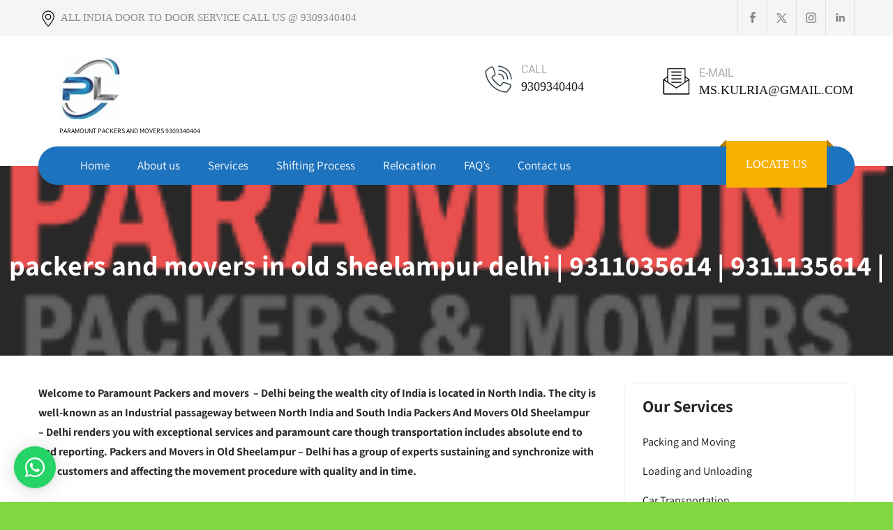

--- FILE ---
content_type: text/html; charset=UTF-8
request_url: https://paramountpackers.in/packers-and-movers-in-old-sheelampur-delhi/
body_size: 14491
content:
<!DOCTYPE html>
<html lang="en-US">
<head>
<meta charset="UTF-8">
<meta name="viewport" content="width=device-width, initial-scale=1">
<link rel="profile" href="https://gmpg.org/xfn/11">

<!-- MapPress Easy Google Maps Version:2.93 (https://www.mappresspro.com) -->
<title>packers and movers in old sheelampur delhi | 9311035614 | 9311135614 | &#x2d; Packers And Movers Chennai &#8211; Movers and Packers Chennai &#8211; Best Packers and Movers Chennai</title>

<!-- The SEO Framework by Sybre Waaijer -->
<meta name="robots" content="max-snippet:-1,max-image-preview:standard,max-video-preview:-1" />
<link rel="canonical" href="https://paramountpackers.in/packers-and-movers-in-old-sheelampur-delhi/" />
<meta name="description" content="Welcome to Paramount Packers and movers &ndash; Delhi being the wealth city of India is located in North India. The city is well&#x2d;known as an Industrial passageway&#8230;" />
<meta property="og:type" content="website" />
<meta property="og:locale" content="en_US" />
<meta property="og:site_name" content="Packers And Movers Chennai &#8211; Movers and Packers Chennai &#8211; Best Packers and Movers Chennai" />
<meta property="og:title" content="packers and movers in old sheelampur delhi | 9311035614 | 9311135614 |" />
<meta property="og:description" content="Welcome to Paramount Packers and movers &ndash; Delhi being the wealth city of India is located in North India. The city is well&#x2d;known as an Industrial passageway between North India and South India Packers&#8230;" />
<meta property="og:url" content="https://paramountpackers.in/packers-and-movers-in-old-sheelampur-delhi/" />
<meta property="og:image" content="https://paramountpackers.in/wp-content/uploads/2022/02/WhatsApp-Image-2022-02-01-at-2.49.58-PM-2.jpg" />
<meta property="og:image:width" content="93" />
<meta property="og:image:height" content="96" />
<meta property="og:image:alt" content="Paramount Packers" />
<meta name="twitter:card" content="summary_large_image" />
<meta name="twitter:title" content="packers and movers in old sheelampur delhi | 9311035614 | 9311135614 |" />
<meta name="twitter:description" content="Welcome to Paramount Packers and movers &ndash; Delhi being the wealth city of India is located in North India. The city is well&#x2d;known as an Industrial passageway between North India and South India Packers&#8230;" />
<meta name="twitter:image" content="https://paramountpackers.in/wp-content/uploads/2022/02/WhatsApp-Image-2022-02-01-at-2.49.58-PM-2.jpg" />
<meta name="twitter:image:alt" content="Paramount Packers" />
<script type="application/ld+json">{"@context":"https://schema.org","@graph":[{"@type":"WebSite","@id":"https://paramountpackers.in/#/schema/WebSite","url":"https://paramountpackers.in/","name":"Packers And Movers Chennai &#8211; Movers and Packers Chennai &#8211; Best Packers and Movers Chennai","description":"PARAMOUNT PACKERS AND MOVERS 9309340404","inLanguage":"en-US","potentialAction":{"@type":"SearchAction","target":{"@type":"EntryPoint","urlTemplate":"https://paramountpackers.in/search/{search_term_string}/"},"query-input":"required name=search_term_string"},"publisher":{"@type":"Organization","@id":"https://paramountpackers.in/#/schema/Organization","name":"Packers And Movers Chennai &#8211; Movers and Packers Chennai &#8211; Best Packers and Movers Chennai","url":"https://paramountpackers.in/","logo":{"@type":"ImageObject","url":"https://paramountpackers.in/wp-content/uploads/2022/02/WhatsApp-Image-2022-02-01-at-2.49.58-PM-2.jpg","contentUrl":"https://paramountpackers.in/wp-content/uploads/2022/02/WhatsApp-Image-2022-02-01-at-2.49.58-PM-2.jpg","width":93,"height":96}}},{"@type":"WebPage","@id":"https://paramountpackers.in/packers-and-movers-in-old-sheelampur-delhi/","url":"https://paramountpackers.in/packers-and-movers-in-old-sheelampur-delhi/","name":"packers and movers in old sheelampur delhi | 9311035614 | 9311135614 | &#x2d; Packers And Movers Chennai &#8211; Movers and Packers Chennai &#8211; Best Packers and Movers Chennai","description":"Welcome to Paramount Packers and movers &ndash; Delhi being the wealth city of India is located in North India. The city is well&#x2d;known as an Industrial passageway&#8230;","inLanguage":"en-US","isPartOf":{"@id":"https://paramountpackers.in/#/schema/WebSite"},"breadcrumb":{"@type":"BreadcrumbList","@id":"https://paramountpackers.in/#/schema/BreadcrumbList","itemListElement":[{"@type":"ListItem","position":1,"item":"https://paramountpackers.in/","name":"Packers And Movers Chennai &#8211; Movers and Packers Chennai &#8211; Best Packers and Movers Chennai"},{"@type":"ListItem","position":2,"name":"packers and movers in old sheelampur delhi | 9311035614 | 9311135614 |"}]},"potentialAction":{"@type":"ReadAction","target":"https://paramountpackers.in/packers-and-movers-in-old-sheelampur-delhi/"}}]}</script>
<!-- / The SEO Framework by Sybre Waaijer | 8.16ms meta | 0.30ms boot -->

<link rel='dns-prefetch' href='//maps.google.com' />
<link rel="alternate" type="application/rss+xml" title="Packers And Movers Chennai - Movers and Packers Chennai - Best Packers and Movers Chennai &raquo; Feed" href="https://paramountpackers.in/feed/" />
<link rel="alternate" type="application/rss+xml" title="Packers And Movers Chennai - Movers and Packers Chennai - Best Packers and Movers Chennai &raquo; Comments Feed" href="https://paramountpackers.in/comments/feed/" />
<script type="text/javascript">
/* <![CDATA[ */
window._wpemojiSettings = {"baseUrl":"https:\/\/s.w.org\/images\/core\/emoji\/15.0.3\/72x72\/","ext":".png","svgUrl":"https:\/\/s.w.org\/images\/core\/emoji\/15.0.3\/svg\/","svgExt":".svg","source":{"concatemoji":"https:\/\/paramountpackers.in\/wp-includes\/js\/wp-emoji-release.min.js?ver=6.6.4"}};
/*! This file is auto-generated */
!function(i,n){var o,s,e;function c(e){try{var t={supportTests:e,timestamp:(new Date).valueOf()};sessionStorage.setItem(o,JSON.stringify(t))}catch(e){}}function p(e,t,n){e.clearRect(0,0,e.canvas.width,e.canvas.height),e.fillText(t,0,0);var t=new Uint32Array(e.getImageData(0,0,e.canvas.width,e.canvas.height).data),r=(e.clearRect(0,0,e.canvas.width,e.canvas.height),e.fillText(n,0,0),new Uint32Array(e.getImageData(0,0,e.canvas.width,e.canvas.height).data));return t.every(function(e,t){return e===r[t]})}function u(e,t,n){switch(t){case"flag":return n(e,"\ud83c\udff3\ufe0f\u200d\u26a7\ufe0f","\ud83c\udff3\ufe0f\u200b\u26a7\ufe0f")?!1:!n(e,"\ud83c\uddfa\ud83c\uddf3","\ud83c\uddfa\u200b\ud83c\uddf3")&&!n(e,"\ud83c\udff4\udb40\udc67\udb40\udc62\udb40\udc65\udb40\udc6e\udb40\udc67\udb40\udc7f","\ud83c\udff4\u200b\udb40\udc67\u200b\udb40\udc62\u200b\udb40\udc65\u200b\udb40\udc6e\u200b\udb40\udc67\u200b\udb40\udc7f");case"emoji":return!n(e,"\ud83d\udc26\u200d\u2b1b","\ud83d\udc26\u200b\u2b1b")}return!1}function f(e,t,n){var r="undefined"!=typeof WorkerGlobalScope&&self instanceof WorkerGlobalScope?new OffscreenCanvas(300,150):i.createElement("canvas"),a=r.getContext("2d",{willReadFrequently:!0}),o=(a.textBaseline="top",a.font="600 32px Arial",{});return e.forEach(function(e){o[e]=t(a,e,n)}),o}function t(e){var t=i.createElement("script");t.src=e,t.defer=!0,i.head.appendChild(t)}"undefined"!=typeof Promise&&(o="wpEmojiSettingsSupports",s=["flag","emoji"],n.supports={everything:!0,everythingExceptFlag:!0},e=new Promise(function(e){i.addEventListener("DOMContentLoaded",e,{once:!0})}),new Promise(function(t){var n=function(){try{var e=JSON.parse(sessionStorage.getItem(o));if("object"==typeof e&&"number"==typeof e.timestamp&&(new Date).valueOf()<e.timestamp+604800&&"object"==typeof e.supportTests)return e.supportTests}catch(e){}return null}();if(!n){if("undefined"!=typeof Worker&&"undefined"!=typeof OffscreenCanvas&&"undefined"!=typeof URL&&URL.createObjectURL&&"undefined"!=typeof Blob)try{var e="postMessage("+f.toString()+"("+[JSON.stringify(s),u.toString(),p.toString()].join(",")+"));",r=new Blob([e],{type:"text/javascript"}),a=new Worker(URL.createObjectURL(r),{name:"wpTestEmojiSupports"});return void(a.onmessage=function(e){c(n=e.data),a.terminate(),t(n)})}catch(e){}c(n=f(s,u,p))}t(n)}).then(function(e){for(var t in e)n.supports[t]=e[t],n.supports.everything=n.supports.everything&&n.supports[t],"flag"!==t&&(n.supports.everythingExceptFlag=n.supports.everythingExceptFlag&&n.supports[t]);n.supports.everythingExceptFlag=n.supports.everythingExceptFlag&&!n.supports.flag,n.DOMReady=!1,n.readyCallback=function(){n.DOMReady=!0}}).then(function(){return e}).then(function(){var e;n.supports.everything||(n.readyCallback(),(e=n.source||{}).concatemoji?t(e.concatemoji):e.wpemoji&&e.twemoji&&(t(e.twemoji),t(e.wpemoji)))}))}((window,document),window._wpemojiSettings);
/* ]]> */
</script>
<link rel='stylesheet' id='movers-packers-fonts-css' href='https://paramountpackers.in/wp-content/fonts/6d3dfb5d622b9ae10ff0cb79ac2440be.css?ver=20201110' type='text/css' media='all' />
<style id='wp-emoji-styles-inline-css' type='text/css'>

	img.wp-smiley, img.emoji {
		display: inline !important;
		border: none !important;
		box-shadow: none !important;
		height: 1em !important;
		width: 1em !important;
		margin: 0 0.07em !important;
		vertical-align: -0.1em !important;
		background: none !important;
		padding: 0 !important;
	}
</style>
<link rel='stylesheet' id='wp-block-library-css' href='https://paramountpackers.in/wp-includes/css/dist/block-library/style.min.css?ver=6.6.4' type='text/css' media='all' />
<link rel='stylesheet' id='mappress-leaflet-css' href='https://paramountpackers.in/wp-content/plugins/mappress-google-maps-for-wordpress/lib/leaflet/leaflet.css?ver=1.7.1' type='text/css' media='all' />
<link rel='stylesheet' id='mappress-css' href='https://paramountpackers.in/wp-content/plugins/mappress-google-maps-for-wordpress/css/mappress.css?ver=2.93' type='text/css' media='all' />
<style id='classic-theme-styles-inline-css' type='text/css'>
/*! This file is auto-generated */
.wp-block-button__link{color:#fff;background-color:#32373c;border-radius:9999px;box-shadow:none;text-decoration:none;padding:calc(.667em + 2px) calc(1.333em + 2px);font-size:1.125em}.wp-block-file__button{background:#32373c;color:#fff;text-decoration:none}
</style>
<style id='global-styles-inline-css' type='text/css'>
:root{--wp--preset--aspect-ratio--square: 1;--wp--preset--aspect-ratio--4-3: 4/3;--wp--preset--aspect-ratio--3-4: 3/4;--wp--preset--aspect-ratio--3-2: 3/2;--wp--preset--aspect-ratio--2-3: 2/3;--wp--preset--aspect-ratio--16-9: 16/9;--wp--preset--aspect-ratio--9-16: 9/16;--wp--preset--color--black: #000000;--wp--preset--color--cyan-bluish-gray: #abb8c3;--wp--preset--color--white: #ffffff;--wp--preset--color--pale-pink: #f78da7;--wp--preset--color--vivid-red: #cf2e2e;--wp--preset--color--luminous-vivid-orange: #ff6900;--wp--preset--color--luminous-vivid-amber: #fcb900;--wp--preset--color--light-green-cyan: #7bdcb5;--wp--preset--color--vivid-green-cyan: #00d084;--wp--preset--color--pale-cyan-blue: #8ed1fc;--wp--preset--color--vivid-cyan-blue: #0693e3;--wp--preset--color--vivid-purple: #9b51e0;--wp--preset--gradient--vivid-cyan-blue-to-vivid-purple: linear-gradient(135deg,rgba(6,147,227,1) 0%,rgb(155,81,224) 100%);--wp--preset--gradient--light-green-cyan-to-vivid-green-cyan: linear-gradient(135deg,rgb(122,220,180) 0%,rgb(0,208,130) 100%);--wp--preset--gradient--luminous-vivid-amber-to-luminous-vivid-orange: linear-gradient(135deg,rgba(252,185,0,1) 0%,rgba(255,105,0,1) 100%);--wp--preset--gradient--luminous-vivid-orange-to-vivid-red: linear-gradient(135deg,rgba(255,105,0,1) 0%,rgb(207,46,46) 100%);--wp--preset--gradient--very-light-gray-to-cyan-bluish-gray: linear-gradient(135deg,rgb(238,238,238) 0%,rgb(169,184,195) 100%);--wp--preset--gradient--cool-to-warm-spectrum: linear-gradient(135deg,rgb(74,234,220) 0%,rgb(151,120,209) 20%,rgb(207,42,186) 40%,rgb(238,44,130) 60%,rgb(251,105,98) 80%,rgb(254,248,76) 100%);--wp--preset--gradient--blush-light-purple: linear-gradient(135deg,rgb(255,206,236) 0%,rgb(152,150,240) 100%);--wp--preset--gradient--blush-bordeaux: linear-gradient(135deg,rgb(254,205,165) 0%,rgb(254,45,45) 50%,rgb(107,0,62) 100%);--wp--preset--gradient--luminous-dusk: linear-gradient(135deg,rgb(255,203,112) 0%,rgb(199,81,192) 50%,rgb(65,88,208) 100%);--wp--preset--gradient--pale-ocean: linear-gradient(135deg,rgb(255,245,203) 0%,rgb(182,227,212) 50%,rgb(51,167,181) 100%);--wp--preset--gradient--electric-grass: linear-gradient(135deg,rgb(202,248,128) 0%,rgb(113,206,126) 100%);--wp--preset--gradient--midnight: linear-gradient(135deg,rgb(2,3,129) 0%,rgb(40,116,252) 100%);--wp--preset--font-size--small: 13px;--wp--preset--font-size--medium: 20px;--wp--preset--font-size--large: 36px;--wp--preset--font-size--x-large: 42px;--wp--preset--spacing--20: 0.44rem;--wp--preset--spacing--30: 0.67rem;--wp--preset--spacing--40: 1rem;--wp--preset--spacing--50: 1.5rem;--wp--preset--spacing--60: 2.25rem;--wp--preset--spacing--70: 3.38rem;--wp--preset--spacing--80: 5.06rem;--wp--preset--shadow--natural: 6px 6px 9px rgba(0, 0, 0, 0.2);--wp--preset--shadow--deep: 12px 12px 50px rgba(0, 0, 0, 0.4);--wp--preset--shadow--sharp: 6px 6px 0px rgba(0, 0, 0, 0.2);--wp--preset--shadow--outlined: 6px 6px 0px -3px rgba(255, 255, 255, 1), 6px 6px rgba(0, 0, 0, 1);--wp--preset--shadow--crisp: 6px 6px 0px rgba(0, 0, 0, 1);}:where(.is-layout-flex){gap: 0.5em;}:where(.is-layout-grid){gap: 0.5em;}body .is-layout-flex{display: flex;}.is-layout-flex{flex-wrap: wrap;align-items: center;}.is-layout-flex > :is(*, div){margin: 0;}body .is-layout-grid{display: grid;}.is-layout-grid > :is(*, div){margin: 0;}:where(.wp-block-columns.is-layout-flex){gap: 2em;}:where(.wp-block-columns.is-layout-grid){gap: 2em;}:where(.wp-block-post-template.is-layout-flex){gap: 1.25em;}:where(.wp-block-post-template.is-layout-grid){gap: 1.25em;}.has-black-color{color: var(--wp--preset--color--black) !important;}.has-cyan-bluish-gray-color{color: var(--wp--preset--color--cyan-bluish-gray) !important;}.has-white-color{color: var(--wp--preset--color--white) !important;}.has-pale-pink-color{color: var(--wp--preset--color--pale-pink) !important;}.has-vivid-red-color{color: var(--wp--preset--color--vivid-red) !important;}.has-luminous-vivid-orange-color{color: var(--wp--preset--color--luminous-vivid-orange) !important;}.has-luminous-vivid-amber-color{color: var(--wp--preset--color--luminous-vivid-amber) !important;}.has-light-green-cyan-color{color: var(--wp--preset--color--light-green-cyan) !important;}.has-vivid-green-cyan-color{color: var(--wp--preset--color--vivid-green-cyan) !important;}.has-pale-cyan-blue-color{color: var(--wp--preset--color--pale-cyan-blue) !important;}.has-vivid-cyan-blue-color{color: var(--wp--preset--color--vivid-cyan-blue) !important;}.has-vivid-purple-color{color: var(--wp--preset--color--vivid-purple) !important;}.has-black-background-color{background-color: var(--wp--preset--color--black) !important;}.has-cyan-bluish-gray-background-color{background-color: var(--wp--preset--color--cyan-bluish-gray) !important;}.has-white-background-color{background-color: var(--wp--preset--color--white) !important;}.has-pale-pink-background-color{background-color: var(--wp--preset--color--pale-pink) !important;}.has-vivid-red-background-color{background-color: var(--wp--preset--color--vivid-red) !important;}.has-luminous-vivid-orange-background-color{background-color: var(--wp--preset--color--luminous-vivid-orange) !important;}.has-luminous-vivid-amber-background-color{background-color: var(--wp--preset--color--luminous-vivid-amber) !important;}.has-light-green-cyan-background-color{background-color: var(--wp--preset--color--light-green-cyan) !important;}.has-vivid-green-cyan-background-color{background-color: var(--wp--preset--color--vivid-green-cyan) !important;}.has-pale-cyan-blue-background-color{background-color: var(--wp--preset--color--pale-cyan-blue) !important;}.has-vivid-cyan-blue-background-color{background-color: var(--wp--preset--color--vivid-cyan-blue) !important;}.has-vivid-purple-background-color{background-color: var(--wp--preset--color--vivid-purple) !important;}.has-black-border-color{border-color: var(--wp--preset--color--black) !important;}.has-cyan-bluish-gray-border-color{border-color: var(--wp--preset--color--cyan-bluish-gray) !important;}.has-white-border-color{border-color: var(--wp--preset--color--white) !important;}.has-pale-pink-border-color{border-color: var(--wp--preset--color--pale-pink) !important;}.has-vivid-red-border-color{border-color: var(--wp--preset--color--vivid-red) !important;}.has-luminous-vivid-orange-border-color{border-color: var(--wp--preset--color--luminous-vivid-orange) !important;}.has-luminous-vivid-amber-border-color{border-color: var(--wp--preset--color--luminous-vivid-amber) !important;}.has-light-green-cyan-border-color{border-color: var(--wp--preset--color--light-green-cyan) !important;}.has-vivid-green-cyan-border-color{border-color: var(--wp--preset--color--vivid-green-cyan) !important;}.has-pale-cyan-blue-border-color{border-color: var(--wp--preset--color--pale-cyan-blue) !important;}.has-vivid-cyan-blue-border-color{border-color: var(--wp--preset--color--vivid-cyan-blue) !important;}.has-vivid-purple-border-color{border-color: var(--wp--preset--color--vivid-purple) !important;}.has-vivid-cyan-blue-to-vivid-purple-gradient-background{background: var(--wp--preset--gradient--vivid-cyan-blue-to-vivid-purple) !important;}.has-light-green-cyan-to-vivid-green-cyan-gradient-background{background: var(--wp--preset--gradient--light-green-cyan-to-vivid-green-cyan) !important;}.has-luminous-vivid-amber-to-luminous-vivid-orange-gradient-background{background: var(--wp--preset--gradient--luminous-vivid-amber-to-luminous-vivid-orange) !important;}.has-luminous-vivid-orange-to-vivid-red-gradient-background{background: var(--wp--preset--gradient--luminous-vivid-orange-to-vivid-red) !important;}.has-very-light-gray-to-cyan-bluish-gray-gradient-background{background: var(--wp--preset--gradient--very-light-gray-to-cyan-bluish-gray) !important;}.has-cool-to-warm-spectrum-gradient-background{background: var(--wp--preset--gradient--cool-to-warm-spectrum) !important;}.has-blush-light-purple-gradient-background{background: var(--wp--preset--gradient--blush-light-purple) !important;}.has-blush-bordeaux-gradient-background{background: var(--wp--preset--gradient--blush-bordeaux) !important;}.has-luminous-dusk-gradient-background{background: var(--wp--preset--gradient--luminous-dusk) !important;}.has-pale-ocean-gradient-background{background: var(--wp--preset--gradient--pale-ocean) !important;}.has-electric-grass-gradient-background{background: var(--wp--preset--gradient--electric-grass) !important;}.has-midnight-gradient-background{background: var(--wp--preset--gradient--midnight) !important;}.has-small-font-size{font-size: var(--wp--preset--font-size--small) !important;}.has-medium-font-size{font-size: var(--wp--preset--font-size--medium) !important;}.has-large-font-size{font-size: var(--wp--preset--font-size--large) !important;}.has-x-large-font-size{font-size: var(--wp--preset--font-size--x-large) !important;}
:where(.wp-block-post-template.is-layout-flex){gap: 1.25em;}:where(.wp-block-post-template.is-layout-grid){gap: 1.25em;}
:where(.wp-block-columns.is-layout-flex){gap: 2em;}:where(.wp-block-columns.is-layout-grid){gap: 2em;}
:root :where(.wp-block-pullquote){font-size: 1.5em;line-height: 1.6;}
</style>
<link rel='stylesheet' id='animate.css-css' href='https://paramountpackers.in/wp-content/plugins/aio-contact/vendor/animate/animate.min.css?ver=1.1.0' type='text/css' media='all' />
<link rel='stylesheet' id='fontawesome-free-css' href='https://paramountpackers.in/wp-content/plugins/aio-contact/vendor/fontawesome-free/all.min.css?ver=1.1.0' type='text/css' media='all' />
<link rel='stylesheet' id='aio-contact-css' href='https://paramountpackers.in/wp-content/plugins/aio-contact/public//css/aio-contact-public.min.css?ver=1.1.0' type='text/css' media='all' />
<link rel='stylesheet' id='contact-form-7-css' href='https://paramountpackers.in/wp-content/plugins/contact-form-7/includes/css/styles.css?ver=5.9.8' type='text/css' media='all' />
<link rel='stylesheet' id='wp-gmap-embed-front-css-css' href='https://paramountpackers.in/wp-content/plugins/gmap-embed/public/assets/css/front_custom_style.css?ver=1728285064' type='text/css' media='all' />
<link rel='stylesheet' id='movers-packers-basic-style-css' href='https://paramountpackers.in/wp-content/themes/movers-packers/style.css?ver=6.6.4' type='text/css' media='all' />
<link rel='stylesheet' id='movers-packers-main-style-css' href='https://paramountpackers.in/wp-content/themes/movers-packers/css/responsive.css?ver=6.6.4' type='text/css' media='all' />
<link rel='stylesheet' id='movers-packers-editor-style-css' href='https://paramountpackers.in/wp-content/themes/movers-packers/editor-style.css?ver=6.6.4' type='text/css' media='all' />
<link rel='stylesheet' id='movers-packers-base-style-css' href='https://paramountpackers.in/wp-content/themes/movers-packers/css/style_base.css?ver=6.6.4' type='text/css' media='all' />
<link rel='stylesheet' id='movers-packers-custom-style-css' href='https://paramountpackers.in/wp-content/themes/movers-packers/css/movers-packers-custom-style.css?ver=6.6.4' type='text/css' media='all' />
<style id='movers-packers-custom-style-inline-css' type='text/css'>

					#sidebar ul li a:hover,
					.blog_lists h4 a:hover,
					.recent-post h6 a:hover,
					.recent-post a:hover,
					.design-by a,
					.postmeta a:hover,
					.tagcloud a,
					.blocksbox:hover h3,
					.rdmore a,
					.copyright-txt a:hover, #footermenu li.current-menu-item a, #footermenu li.current_page_item a,
					.header-phone-number,
					#sidebar li a:hover,
					.footer-row .cols-3 ul li a:hover, .footer-row .cols-3 ul li.current_page_item a
					{ 
						 color: #1e73be !important;
					}

					.pagination .nav-links span.current, .pagination .nav-links a:hover,
					#commentform input#submit:hover,
					.wpcf7 input[type='submit'],
					input.search-submit,
					.recent-post .morebtn:hover, 
					.read-more-btn,
					.woocommerce-product-search button[type='submit'],
					.designs-thumb,
					.hometwo-block-button,
					.aboutmore,
					.service-thumb-box,
					.view-all-btn a:hover,
					.custom-cart-count,
					#navigation,
					.main-navigation ul ul
					{ 
					   background-color: #1e73be !important;
					}

					.titleborder span:after, .sticky{border-bottom-color: #1e73be !important;}
					.header{background-color:;}
					.copyright-txt{color:  !important;}			
				
</style>
<link rel='stylesheet' id='dashicons-css' href='https://paramountpackers.in/wp-includes/css/dashicons.min.css?ver=6.6.4' type='text/css' media='all' />
<script type="text/javascript" src="https://paramountpackers.in/wp-content/plugins/aio-contact/public//js/aio-contact-public.min.js?ver=1.1.0" id="aio-contact-js"></script>
<script type="text/javascript" src="https://paramountpackers.in/wp-includes/js/jquery/jquery.min.js?ver=3.7.1" id="jquery-core-js"></script>
<script type="text/javascript" src="https://paramountpackers.in/wp-includes/js/jquery/jquery-migrate.min.js?ver=3.4.1" id="jquery-migrate-js"></script>
<script type="text/javascript" src="https://maps.google.com/maps/api/js?key&amp;libraries=places&amp;language=en&amp;region=US&amp;callback=Function.prototype&amp;ver=6.6.4" id="wp-gmap-api-js"></script>
<script type="text/javascript" id="wp-gmap-api-js-after">
/* <![CDATA[ */
/* <![CDATA[ */

var wgm_status = {"l_api":"always","p_api":"N","i_p":false,"d_f_s_c":"N","d_s_v":"N","d_z_c":"N","d_p_c":"N","d_m_t_c":"N","d_m_w_z":"N","d_m_d":"N","d_m_d_c_z":"N","e_d_f_a_c":"N"};
/* ]]]]><![CDATA[> */
/* ]]> */
</script>
<script type="text/javascript" src="https://paramountpackers.in/wp-content/themes/movers-packers/js/custom.js?ver=6.6.4" id="movers-packers-customscripts-js"></script>
<link rel="https://api.w.org/" href="https://paramountpackers.in/wp-json/" /><link rel="alternate" title="JSON" type="application/json" href="https://paramountpackers.in/wp-json/wp/v2/pages/2014" /><link rel="EditURI" type="application/rsd+xml" title="RSD" href="https://paramountpackers.in/xmlrpc.php?rsd" />
<link rel="alternate" title="oEmbed (JSON)" type="application/json+oembed" href="https://paramountpackers.in/wp-json/oembed/1.0/embed?url=https%3A%2F%2Fparamountpackers.in%2Fpackers-and-movers-in-old-sheelampur-delhi%2F" />
<link rel="alternate" title="oEmbed (XML)" type="text/xml+oembed" href="https://paramountpackers.in/wp-json/oembed/1.0/embed?url=https%3A%2F%2Fparamountpackers.in%2Fpackers-and-movers-in-old-sheelampur-delhi%2F&#038;format=xml" />
<!-- Global site tag (gtag.js) - Google Analytics -->
<script async src="https://www.googletagmanager.com/gtag/js?id=G-5B1YNBNPT4"></script>
<script>
  window.dataLayer = window.dataLayer || [];
  function gtag(){dataLayer.push(arguments);}
  gtag('js', new Date());

  gtag('config', 'G-5B1YNBNPT4');
</script>    
	<style type="text/css">
		
	</style>
	<style type="text/css" id="custom-background-css">
body.custom-background { background-color: #81d742; }
</style>
	<link rel="icon" href="https://paramountpackers.in/wp-content/uploads/2021/03/cropped-PL-LOGO-1-32x32.jpeg" sizes="32x32" />
<link rel="icon" href="https://paramountpackers.in/wp-content/uploads/2021/03/cropped-PL-LOGO-1-192x192.jpeg" sizes="192x192" />
<link rel="apple-touch-icon" href="https://paramountpackers.in/wp-content/uploads/2021/03/cropped-PL-LOGO-1-180x180.jpeg" />
<meta name="msapplication-TileImage" content="https://paramountpackers.in/wp-content/uploads/2021/03/cropped-PL-LOGO-1-270x270.jpeg" />
		<style type="text/css" id="wp-custom-css">
			/*
You can add your own CSS here.

Click the help icon above to learn more.
*/		</style>
		</head>
<body data-rsssl=1 class="page-template-default page page-id-2014 custom-background wp-custom-logo">
<a class="skip-link screen-reader-text" href="#content_navigator">
Skip to content</a>
<div class="fullwrap">
  
<div class="head-info-area">
<div class="container">
<div class="left"><span class="phntp"><img src="https://paramountpackers.in/wp-content/themes/movers-packers/images/marker-icon.png" alt="marker-icon"> <span>ALL INDIA DOOR TO DOOR SERVICE CALL US @ 9309340404</span></span></div> <div class="right">
		<div class="social-icons"><a title="facebook" class="fb" target="_blank" href="https://maps.app.goo.gl/QwC8hodeP9tEZxKdA"></a><a title="twitter" class="tw" target="_blank" href="https://maps.app.goo.gl/QwC8hodeP9tEZxKdA"></a><a title="instagram" class="gp" target="_blank" href="https://maps.app.goo.gl/QwC8hodeP9tEZxKdA"></a><a title="linkedin" class="in" target="_blank" href="https://maps.app.goo.gl/QwC8hodeP9tEZxKdA"></a>                   
      </div><div class="clear"></div></div> <div class="clear"></div>
</div>
</div>

<div id="main-set">
<div class="header">
	<div class="container">
    <div class="logo">
		<a href="https://paramountpackers.in/" class="custom-logo-link" rel="home"><img width="93" height="96" src="https://paramountpackers.in/wp-content/uploads/2022/02/WhatsApp-Image-2022-02-01-at-2.49.58-PM-2.jpg" class="custom-logo" alt="Paramount Packers" decoding="async" /></a>        <div class="clear"></div>
		        <div id="logo-main">
        <a href="https://paramountpackers.in/">
        <h2 class="site-title">Packers And Movers Chennai &#8211; Movers and Packers Chennai &#8211; Best Packers and Movers Chennai</h2>
                <p class="site-description">PARAMOUNT PACKERS AND MOVERS 9309340404</p>                          
                </a>
        </div>
    </div> 
    
    <div class="header-right"> 
        <div class="emltp"><img src="https://paramountpackers.in/wp-content/themes/movers-packers/images/icon-phone.png" alt="" />        <strong>CALL</strong>  <span>&#057;&#051;0&#057;340&#052;04</span></div>
        <div class="sintp"><img src="https://paramountpackers.in/wp-content/themes/movers-packers/images/icon-home.png" alt="" /> <strong>E-MAIL</strong><span>MS.KULRIA@GMAIL.COM</span></div>
        <div class="clear"></div>                
    </div>
    <div class="clear"></div>
    
    	<div class="navmenuarea">
        <div id="navigation"><nav id="site-navigation" class="main-navigation">
				<button type="button" class="menu-toggle">
					<span></span>
					<span></span>
					<span></span>
				</button>
		<ul id="primary" class="primary-menu menu"><li id="menu-item-55" class="menu-item menu-item-type-post_type menu-item-object-page menu-item-55"><a href="https://paramountpackers.in/home/">Home</a></li>
<li id="menu-item-314" class="menu-item menu-item-type-post_type menu-item-object-page menu-item-314"><a href="https://paramountpackers.in/about-us/">About us</a></li>
<li id="menu-item-315" class="menu-item menu-item-type-post_type menu-item-object-page menu-item-315"><a href="https://paramountpackers.in/serives/">Services</a></li>
<li id="menu-item-316" class="menu-item menu-item-type-post_type menu-item-object-page menu-item-316"><a href="https://paramountpackers.in/shifting-process/">Shifting Process</a></li>
<li id="menu-item-317" class="menu-item menu-item-type-post_type menu-item-object-page menu-item-317"><a href="https://paramountpackers.in/residential-relocation/">Relocation</a></li>
<li id="menu-item-318" class="menu-item menu-item-type-post_type menu-item-object-page menu-item-318"><a href="https://paramountpackers.in/faqs/">FAQ’s</a></li>
<li id="menu-item-474" class="menu-item menu-item-type-post_type menu-item-object-page menu-item-474"><a href="https://paramountpackers.in/contact-us/">Contact us</a></li>
</ul>			</nav>
            </div> 
             
             
            <div class="get-button">
            	<a href="https://maps.app.goo.gl/QwC8hodeP9tEZxKdA" target="_blank">LOCATE US</a>
            </div>
                                    <div class="clear"></div>
        </div>    
                       
        <div class="clear"></div>
        </div> <!-- container -->     
  </div>
  <div class="clear"></div> 
  
  </div><!--main-set-->
        <div class="clear"></div>
      <div class="inner-banner-thumb">
      	                    <img src="https://paramountpackers.in/wp-content/uploads/2016/09/cropped-logo-1.png" />
                        
        <div class="banner-container "><h1>packers and movers in old sheelampur delhi | 9311035614 | 9311135614 |</h1></div>
        <div class="clear"></div>
      </div>
      
    
  <div class="clear"></div> 
  <div class="container">
	  <div id="content_navigator">	
      <div class="page_content">
    		 <section class="site-main">               
            		                                <div class="entry-content">
<p><strong>Welcome to Paramount Packers and movers  – Delhi being the wealth city of India is located in North India. The city is well-known as an Industrial passageway between North India and South India Packers And Movers Old Sheelampur – Delhi renders you with exceptional services and paramount care though transportation includes absolute end to end reporting. Packers and Movers in Old Sheelampur – Delhi has a group of experts sustaining and synchronize with our customers and affecting the movement procedure with quality and in time.</strong></p>
<p><strong>From pressing your articles one by one by abuse air pocket wraps, plastic wrap sheets, wrinkled boxes, waterproof containers, and string tapes to securing them with locks and seals though they are being transported through our extraordinarily composed family Carriers, we have a tendency to give our full thoughtfulness regarding each step concerned inside the Moving system at “Movers And Packers Old Sheelampur  Delhi“. We have escaped from box answers for all or any you are Old Sheelampur  Moving questions and issues. Cont. Us -9311035614-9311035615-9311135614-9311135615</strong></p>
<p><strong> </strong></p>
<p><strong>Paramount Packers and Movers in Old Sheelampur has also rendered bunch information about of household goods, office and local shifting, industrial goods relocation, car/bike transportation, superior quality household goods packing and moving relocation service. If you are also among the people who need the services of a Best Packers and Movers in Old Sheelampur – Delhi, then you have come to just the right place today.</strong></p>
<p><strong>Since 2007,   Paramount Packing And Moving Old Sheelampur Delhi has been a first class “</strong><em><strong>Relocation and Shifting Old Sheelampur  </strong></em><strong>” org that not exclusively offers fantastic ORGs to fulfill client’s requests, however conjointly values client’s feelings connected with their materials. Seeing our prosperity certainty and the way well we have got developed as experts inside the “Old Sheelampur moving and Relocation Services“, we have got been consulted with mixed bag of prestigious recompenses inside the field of “Packers Movers Old Sheelampur   Delhi“, “Logistics and Transportation Old Sheelampur . We have admittance to the entire geographic region of “ </strong><em><strong>Old Sheelampur  Delhi  </strong></em><strong>, selecting your articles, stuffs or things from the doorstep and moving all securely and solidly to the spot where you wish to discover. Utilizing first assets inside the strategy, we have a tendency to think giving the kind of administrations which leave a wow can engrave on the psyche of our clients. We have a tendency to be well-referred to “Movers And Packers Old Sheelampur Delhi  ” as a consequence of the standard, development, and mind that we have a tendency to imbue in our “administrations”. Our particular group revels in serving you at whatever time of the day and that they are prepared to stay a sharp eye on every relegation (be it huge or little) along these lines, no one is left with even a small tad bit of discontent. Cont. Us -9311035614-9311035615-9311135614-9311135615</strong></p>
<p><strong>Packers Movers Old Sheelampur   Delhi Services</strong></p>
<p><strong>Packers and Movers in Old Sheelampur , intentions to offer unconventional, reliable and suitable packing and moving services to all area of Old Sheelampur  and out of the Old Sheelampur , therefore preserve an extensive network structure. If you want to move from one place to another from Old Sheelampur  can be intimidating and traumatic events of life. That’s why Paramount  Packers and Movers Old Sheelampur  , is here, Paramount Packers and Movers Old Sheelampur  have experts who can make it much calmer and unpretentious your necessities. Just fill up the query form and send it to us or call Professional Packers and Movers Old Sheelampur , at any moment of time, very soon you will get an instant quote from our concerned person. Cont. Us -9311035614-9311035615-9311135614-9311135615</strong></p>
<p><strong>Best Deal on Old Sheelampur  Packers And Movers Services Program</strong></p>
<p><strong>Moving to or from Delhi  ? “</strong><em><strong>Packers And Movers Old Sheelampur  Delhi</strong></em><strong>” prompt moving, relocation and shifting services for people and corporation moving to “Old Sheelampur  Delhi” and round the India. For Movers Packers Old Sheelampur Delhi city full target report on supply of revenue and effective Movers And Packers Old Sheelampur  Delhi  contact today . We include our network in major cities like Ahmedabad, Delhi, Pune, Noida, Bangalore and Hyderabad. Compare Top Packers And Movers Old Sheelampur  Delhi charges to save your money. We present you Best Local Shifting Relocation and Movers And Packers Old Sheelampur  Delhi Service Provider. Packers Movers Old Sheelampur  Delhi are one of the leading packers and movers. Movers And Packers Old Sheelampur   Delhi are offering our services not only in Delhi  but also other major cities of India. Movers engaged in packing, loading and unloading, transportation/moving, car transportation, warehousing, Packing And Moving services in India. Website appears on Shifting Moving more often and in more wide-ranging Services than ever before. Optimize your ADS for Moving Companies in search, Cont. Us -9311035614-9311035615-9311135614-9311135615 .</strong></p>
<p><strong>Packer and Mover in Old Sheelampur  Delhi, Best Movers and Packers in Old Sheelampur  Delhi, Corporate Relocation Services in Old Sheelampur  Delhi, Home ShiftingWale.Com in Old Sheelampur  Delhi, Professional Packers and Movers in Old Sheelampur  Delhi, Top Packers &amp; Movers in Old Sheelampur  Delhi, Vehicle Transportation Services in Old Sheelampur  Delhi, Car International Movers in Old Sheelampur  Delhi,  Cheap and Best Packers and Movers in Old Sheelampur  Delhi, Car Transportation Services in Old Sheelampur  Delhi, International Relocation Services in Old Sheelampur  Delhi, Warehousing and Storage Services for Household Goods in Old Sheelampur  Delhi, Vehicle Relocation Services in Old Sheelampur  Delhi,</strong></p>
<p><strong>Movers &amp; Packers in Old Sheelampur  Delhi, Car Transportation Packers Movers Old Sheelampur  Delhi, Best Packers and Movers in Old Sheelampur  Delhi, Household Relocation Services in Old Sheelampur  Delhi, Domestic Relocation Services in Old Sheelampur  Delhi, Old Sheelampur  Delhi, Bike Transportation Services in Old Sheelampur  Delhi, Movers and Packer in Old Sheelampur  Delhi, <span style="font-style: inherit; font-weight: inherit;">Household Shifting Services in Old Sheelampur  Delhi</span><span style="font-style: inherit; font-weight: inherit;">, Safe and Best Packers and Movers in Old Sheelampur  Delhi Old Sheelampur  Delhi, Movers Packers in Old Sheelampur  Delhi, Car Transportation Services in Old Sheelampur  Delhi,</span><span style="font-style: inherit; font-weight: inherit;"> Local Shifting Services in Old Sheelampur  Delhi, Local Home Relocation Services in Old Sheelampur  Delhi, Local Packers and Movers in Old Sheelampur  Delhi, Local Household Shifting Services in Old Sheelampur  Delhi.  Contact  Us -9311035614-9311035615-9311135614-9311135615</span></strong></p>
<p><span style="font-style: inherit; font-weight: inherit;"><strong>Credible Movers and Packers in Old Sheelampur  Delhi, Packing and Moving Services in Old Sheelampur  Delhi, Vehicle Shifting Services in Old Sheelampur  Delhi.</strong></span></p>
<p><strong>They have been supported further with a passionate and enthusiastic team of experts who are capacitive enough to be able to handle all the moving, transporting and unpacking tasks for you.</strong></p>
<p><strong>Related Services; browse Companies and the feed so you’ll connect current and potential Visitors across my Company site.</strong></p>
<p><strong>Getting right gauge of a correct “Best Movers Packers Old Sheelampur  Delhi organization” is a right choice to make movement right. On the off chance that you are searching for solid and reasonable moving “</strong><em><strong>Movers Packers</strong></em><strong>” quotes of some of great “Movers Packers Old Sheelampur  Delhi” then your pursuit closes here. we will give data about “Packers And Movers Old Sheelampur ” Relocation and shifting organizations of  delhi,   which you can come close keeping in mind the end goal to best accessible alternative. This will help you spare time and vitality. In the event that you would prefer not to contact all these “Packers Movers Old Sheelampur  Delhi” organization as it may take as much time as required of course we have answer for you as single inquiry structure. When we have got inquiry from you we will give you cites from our recorded “Packers And Movers Old Sheelampur  Delhi” organizations. Look at quotes and pick the moderate and right choice for you at Movers Packers Old Sheelampur  Delhi. Provide Best packing And Moving Service By paramount packers &amp; Movers .</strong></p>
<p><strong>Cont. Us -9311035614-9311035615-9311135614-9311135615</strong></p>
<p><strong>Email: delhiparamountpackers@gmail.com</strong></p>
<p>&nbsp;</p>
 
                                                                            </div><!-- entry-content -->
                      		            </section><!-- section-->
     <div id="sidebar">    
    <aside id="nav_menu-2" class="widget widget_nav_menu"><h3 class="widget-title titleborder"><span>Our Services</span></h3><div class="menu-sidemenu-container"><ul id="menu-sidemenu" class="menu"><li id="menu-item-328" class="menu-item menu-item-type-post_type menu-item-object-page menu-item-328"><a href="https://paramountpackers.in/packing-and-moving/">Packing and Moving</a></li>
<li id="menu-item-322" class="menu-item menu-item-type-post_type menu-item-object-page menu-item-322"><a href="https://paramountpackers.in/loading-and-unloading/">Loading and Unloading</a></li>
<li id="menu-item-321" class="menu-item menu-item-type-post_type menu-item-object-page menu-item-321"><a href="https://paramountpackers.in/car-transportation/">Car Transportation</a></li>
<li id="menu-item-327" class="menu-item menu-item-type-post_type menu-item-object-page menu-item-327"><a href="https://paramountpackers.in/residential-relocation/">Residential Relocation</a></li>
<li id="menu-item-324" class="menu-item menu-item-type-post_type menu-item-object-page menu-item-324"><a href="https://paramountpackers.in/office-relocation/">Office Relocation</a></li>
<li id="menu-item-325" class="menu-item menu-item-type-post_type menu-item-object-page menu-item-325"><a href="https://paramountpackers.in/transport-insurance/">Transport Insurance Service in Chennai | Transit Insurance in Chennai</a></li>
<li id="menu-item-326" class="menu-item menu-item-type-post_type menu-item-object-page menu-item-326"><a href="https://paramountpackers.in/warehousing-and-storage/">Warehousing and Storage</a></li>
</ul></div></aside>	
</div><!-- sidebar -->      
    <div class="clear"></div>
    </div><!-- .page_content --> 
    </div>
 </div><!-- .container --> 
<div class="clear"></div>
<div id="footer">
<div class="copyright-area">
         
<div class="copyright-wrapper">
<div class="container">
     <div class="copyright-txt">
     		 		CALL US @ 9309340404		        Theme By           SKT Themes                </div>
     <div class="clear"></div>
</div>           
</div>
</div><!--end #copyright-area-->
</div>
<div class="clear"></div>
</div>

<style>
		.aio-contact-parent .aio-contact-floating { border-color: #EEEEEE }
		.aio-contact-parent .aio-contact-floating { color: #111111 }
		.aio-contact-parent .aio-contact-floating .aio-contact-block-title { color: #111111 }
		.aio-contact-parent .aio-contact-floating { background: #ffffff }
		.aio-contact-parent .aio-contact-floating { border-radius: 10px }
		.aio-contact-parent .aio-contact-trigger { background: #25d366 }
		.aio-contact-parent .aio-contact-trigger i { color: #FFFFFF }
		
			.aio-contact-parent .aio-contact-trigger { left: 20px; }
			.aio-contact-parent .aio-contact-floating { left: 30px; right: unset; }
			.aio-contact-parent .aio-contact-floating.aio-contact-no-text { left: 7px; right: unset; }
			</style>
<div class="aio-contact-parent">
    <div class="aio-contact-floating  aio-contact-show-dot-status aio-contact-box-shadow aio-contact-hide-not-available-agent aio-contact-rounded-avatar animate__animated animate__fadeInUp">
        <div class="aio-contact">
                        <div class="aio-contact-back mb-4 animate__animated animate__fadeInDown">
                <div class="aio-contact-back-icon mr-2">
                    <i class="fas fa-angle-left"></i>
                </div>
                <div class="aio-contact-back-title">
                    Back                </div>
            </div>
            <div class="aio-contact-blocks aio-contact-items">
                                                            <div class="aio-contact-block animate__animated animate__fadeInUp" data-url="tel:09309340404" data-agents='[]'>
                                                                                            <div class="aio-contact-block-icon" style="color: #34b7f1">
                                <i class="fas fa-phone-square"></i>
                            </div>
                                                    <div class="aio-contact-block-details">
                                <div class="aio-contact-block-title">
                                    Call Now                                </div>
                            </div>
                        </div>
                                                                                <div class="aio-contact-block animate__animated animate__fadeInUp" data-url="https://wa.me/ 919309340404" data-agents='[]'>
                                                                                            <div class="aio-contact-block-icon" style="color: #25d366">
                                <i class="fab fa-whatsapp-square"></i>
                            </div>
                                                    <div class="aio-contact-block-details">
                                <div class="aio-contact-block-title">
                                    WhatsApp                                </div>
                            </div>
                        </div>
                                                </div>
                        <div class="aio-contact-blocks aio-contact-agents"></div>
                                                                            </div>
    </div>
    <div class="aio-contact-trigger  aio-contact-show-dot-status aio-contact-box-shadow aio-contact-hide-not-available-agent aio-contact-rounded-avatar animate__animated animate__fadeInRight">
         
            <div class="aio-contact-trigger-front">
                <i class="fab fa-whatsapp"></i>
            </div>
                <div class="aio-contact-trigger-back">
            <i class="fas fa-times"></i>
        </div>
    </div>
</div>
<script>(function(w, d) { w.CollectId = "6124a3abef0a6c4814d2a664"; var h = d.head || d.getElementsByTagName("head")[0]; var s = d.createElement("script"); s.setAttribute("type", "text/javascript"); s.async=true; s.setAttribute("src", "https://collectcdn.com/launcher.js"); h.appendChild(s); })(window, document);</script><script type="text/javascript" src="https://paramountpackers.in/wp-includes/js/dist/hooks.min.js?ver=2810c76e705dd1a53b18" id="wp-hooks-js"></script>
<script type="text/javascript" src="https://paramountpackers.in/wp-includes/js/dist/i18n.min.js?ver=5e580eb46a90c2b997e6" id="wp-i18n-js"></script>
<script type="text/javascript" id="wp-i18n-js-after">
/* <![CDATA[ */
wp.i18n.setLocaleData( { 'text direction\u0004ltr': [ 'ltr' ] } );
/* ]]> */
</script>
<script type="text/javascript" src="https://paramountpackers.in/wp-content/plugins/contact-form-7/includes/swv/js/index.js?ver=5.9.8" id="swv-js"></script>
<script type="text/javascript" id="contact-form-7-js-extra">
/* <![CDATA[ */
var wpcf7 = {"api":{"root":"https:\/\/paramountpackers.in\/wp-json\/","namespace":"contact-form-7\/v1"}};
/* ]]> */
</script>
<script type="text/javascript" src="https://paramountpackers.in/wp-content/plugins/contact-form-7/includes/js/index.js?ver=5.9.8" id="contact-form-7-js"></script>
<script type="text/javascript" id="movers-packers-navigation-js-extra">
/* <![CDATA[ */
var moverspackersScreenReaderText = {"expandMain":"Open main menu","collapseMain":"Close main menu","expandChild":"Expand submenu","collapseChild":"Collapse submenu"};
/* ]]> */
</script>
<script type="text/javascript" src="https://paramountpackers.in/wp-content/themes/movers-packers/js/navigation.js?ver=01062020" id="movers-packers-navigation-js"></script>
	<script>
	/(trident|msie)/i.test(navigator.userAgent)&&document.getElementById&&window.addEventListener&&window.addEventListener("hashchange",function(){var t,e=location.hash.substring(1);/^[A-z0-9_-]+$/.test(e)&&(t=document.getElementById(e))&&(/^(?:a|select|input|button|textarea)$/i.test(t.tagName)||(t.tabIndex=-1),t.focus())},!1);
	</script>
	</body>
</html>